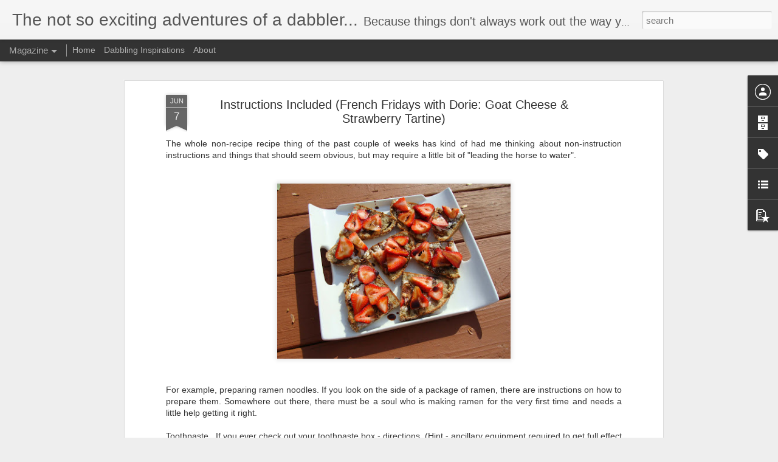

--- FILE ---
content_type: text/javascript; charset=UTF-8
request_url: http://crazyworldofcher.blogspot.com/?v=0&action=initial&widgetId=PopularPosts1&responseType=js&xssi_token=AOuZoY7NXTJ6KxiFLeozhNrd4PrPGNNErQ%3A1769094543383
body_size: 1289
content:
try {
_WidgetManager._HandleControllerResult('PopularPosts1', 'initial',{'title': 'Popular Posts', 'showSnippets': true, 'showThumbnails': true, 'thumbnailSize': 72, 'showAuthor': false, 'showDate': false, 'posts': [{'id': '316689509001406446', 'title': 'On the shoulders of those before us (TWD Baking w/ Julia: Hungarian Shortbread)', 'href': 'http://crazyworldofcher.blogspot.com/2012/04/on-shoulders-of-those-before-us-twd.html', 'snippet': 'Peeks out from around the corner.   Waves \x26quot;hi\x26quot;.   Howdy!   I am tickled pink to be one of the TWD\xa0hosts this time around, along wi...', 'thumbnail': 'https://blogger.googleusercontent.com/img/b/R29vZ2xl/AVvXsEiDhTANpae1CZGbNyZ9FUseoHbtCa85tTn0zz6hgyz91ofo8ewUzYo3mAPt8i083vIHQEYxE9giijwetMoeczb1flVmIdSdmN5I_LPODbphu-E2e-s66a0QX7DeKZ24sKJKUN3O-ecG7gzG/s72-c/261.jpg', 'featuredImage': 'https://blogger.googleusercontent.com/img/b/R29vZ2xl/AVvXsEiDhTANpae1CZGbNyZ9FUseoHbtCa85tTn0zz6hgyz91ofo8ewUzYo3mAPt8i083vIHQEYxE9giijwetMoeczb1flVmIdSdmN5I_LPODbphu-E2e-s66a0QX7DeKZ24sKJKUN3O-ecG7gzG/s400/261.jpg'}, {'id': '8565503683953026612', 'title': 'TWD Baking w/ Julia: Lemon Loaves (Chocolate Espresso Pudding)', 'href': 'http://crazyworldofcher.blogspot.com/2012/04/twd-baking-w-julia-lemon-loaves.html', 'snippet': 'I was watching The Fairly Oddparents with my daughter early on a Sunday morning and the theme of the episode was a Fairy bake-off where the ...', 'thumbnail': 'https://blogger.googleusercontent.com/img/b/R29vZ2xl/AVvXsEguXF_94avu_QlX6KiV8vFnWOgJ4ALtc6dMNnst74kH6kdlEuea6_mwTutPPM43WJ_72plltiy5Qsk_QRMdrW-dvmcK1Gm_T_wJAnlt6nqwByaSTmYCHyxdY0sO6lYpRWDVy66yzG4kGTOy/s72-c/019.jpg', 'featuredImage': 'https://blogger.googleusercontent.com/img/b/R29vZ2xl/AVvXsEguXF_94avu_QlX6KiV8vFnWOgJ4ALtc6dMNnst74kH6kdlEuea6_mwTutPPM43WJ_72plltiy5Qsk_QRMdrW-dvmcK1Gm_T_wJAnlt6nqwByaSTmYCHyxdY0sO6lYpRWDVy66yzG4kGTOy/s400/019.jpg'}, {'id': '3630143071679063469', 'title': 'Complicated (CtBF: Everday Dorie - Gingered Turkey Meatball Soup + More)', 'href': 'http://crazyworldofcher.blogspot.com/2019/12/complicated-ctbf-everday-dorie-gingered.html', 'snippet': '\x26quot;Life is really simple, but we insist on making it complicated\x26quot; - Confucius      \xa0   There are sections of my existence that I loo...', 'thumbnail': 'https://blogger.googleusercontent.com/img/b/R29vZ2xl/AVvXsEjtHhYCsHkyF4p5NEyD1hukvaays5xANFUNP-O9nWYV-he3Ie_Pb8b8CiKHt3j8_9FzEle6te6Xg4TYde4P7pa2oDA19QPS9reIj_j24Ax4nZ4xYyJ8kavGpkyeIgEd4Qm802SlEc4xi14h/s72-c/IMG_2225.jpg', 'featuredImage': 'https://blogger.googleusercontent.com/img/b/R29vZ2xl/AVvXsEjtHhYCsHkyF4p5NEyD1hukvaays5xANFUNP-O9nWYV-he3Ie_Pb8b8CiKHt3j8_9FzEle6te6Xg4TYde4P7pa2oDA19QPS9reIj_j24Ax4nZ4xYyJ8kavGpkyeIgEd4Qm802SlEc4xi14h/s320/IMG_2225.jpg'}]});
} catch (e) {
  if (typeof log != 'undefined') {
    log('HandleControllerResult failed: ' + e);
  }
}


--- FILE ---
content_type: text/javascript; charset=UTF-8
request_url: http://crazyworldofcher.blogspot.com/?v=0&action=initial&widgetId=BlogList1&responseType=js&xssi_token=AOuZoY7NXTJ6KxiFLeozhNrd4PrPGNNErQ%3A1769094543383
body_size: 4928
content:
try {
_WidgetManager._HandleControllerResult('BlogList1', 'initial',{'title': 'My Blog List', 'sortType': 'LAST_UPDATE_DESCENDING', 'numItemsToShow': 0, 'showIcon': true, 'showItemTitle': true, 'showItemSnippet': false, 'showItemThumbnail': false, 'showTimePeriodSinceLastUpdate': false, 'tagName': 'BlogList1-crazyworldofcher.blogspot.com', 'textColor': '#000', 'linkColor': '#00c', 'totalItems': 17, 'showAllText': 'Show All', 'showNText': 'Show 17', 'items': [{'displayStyle': 'display: block;', 'blogTitle': 'Cake Wrecks', 'blogUrl': 'https://www.cakewrecks.com/', 'blogIconUrl': 'https://lh3.googleusercontent.com/blogger_img_proxy/AEn0k_sYVj6sl_oGurTs-ySrfwpG4DFaTvRUgLPN-fnNI-Cq6a6jJUfVXuzLDTYMn7I0_L5kn5GqMBMEzJOtJFmC8LYJxA1uTpfGujY\x3ds16-w16-h16', 'itemTitle': 'Oooooh...SO CLOSE', 'itemUrl': 'https://www.cakewrecks.com/home/ooooohso-close-2026', 'itemSnippet': '\n\n*So do bakers still get points if you can at least tell what their cakes \nwere *supposed* to say?*\n\n \n\nOr...*not*.\n\n \n\nThe period is how you know that new ...', 'itemThumbnail': '', 'timePeriodSinceLastUpdate': '1 hour ago'}, {'displayStyle': 'display: block;', 'blogTitle': '101 Cookbooks', 'blogUrl': 'https://www.101cookbooks.com/', 'blogIconUrl': 'https://lh3.googleusercontent.com/blogger_img_proxy/AEn0k_vcwL41Nzyqxgv4OC2PZzdVNhfrr49_pwh1AWWjEsmZR3-TkEto8eh3ubAK-NO8sA_0qaqZKeCH4D6IgvwrlX_npHhzvn4yWyWL4fk\x3ds16-w16-h16', 'itemTitle': 'Baked Cabbage Sliders', 'itemUrl': 'https://www.101cookbooks.com/baked-cabbage-sliders/', 'itemSnippet': '\n\nCrisp on the edges and packed with beans, quinoa, cabbage, cottage cheese \nand other good stuff on the inside, these make for an easy, protein-packed \nmeal...', 'itemThumbnail': '', 'timePeriodSinceLastUpdate': '19 hours ago'}, {'displayStyle': 'display: block;', 'blogTitle': 'Bakers\x27 Banter', 'blogUrl': 'https://www.kingarthurbaking.com/', 'blogIconUrl': 'https://lh3.googleusercontent.com/blogger_img_proxy/AEn0k_tmZpIPEjExkh7r-3S4mfqXWlZKTXtTgVvmQRF7xsCWHwMT_zis04kueoDPmLsEOElA05FQlWpQHuZSKdu74n1KdLJCZQ-ex6ZtYZ8cid4\x3ds16-w16-h16', 'itemTitle': 'Baking trials: Will a baking stone fix my oven\u2019s hot spots?: A surprising \nuse for this bread-baking tool.', 'itemUrl': 'https://www.kingarthurbaking.com/blog/2026/01/21/fix-oven-hot-spots', 'itemSnippet': '[image: Slices of toast next to each other, each a different color of bake] \n\nWhen you preheat your oven to 350\xb0F, you might assume its interior is a \nnice, ...', 'itemThumbnail': '', 'timePeriodSinceLastUpdate': '1 day ago'}, {'displayStyle': 'display: block;', 'blogTitle': 'smitten kitchen', 'blogUrl': 'https://smittenkitchen.com', 'blogIconUrl': 'https://lh3.googleusercontent.com/blogger_img_proxy/AEn0k_sLh2PpdE1FQVP-MpTSykF-W3BX_ciHLvLsVLkNffRX67WyIgrPdHgM-jxhM2Vmcji3eNn_JDiWhHy9uaDyPoxoR14eo0fGz1v4\x3ds16-w16-h16', 'itemTitle': 'simple crispy pan pizza', 'itemUrl': 'https://smittenkitchen.com/2026/01/simple-crispy-pan-pizza/', 'itemSnippet': '\n\nIf you want a homemade pizza that requires no kneading, no special flour, \nor long wait time (because who among has ever said \u201cwhat I really crave is \npizz...', 'itemThumbnail': '', 'timePeriodSinceLastUpdate': '1 day ago'}, {'displayStyle': 'display: block;', 'blogTitle': 'eat. live. travel. write.', 'blogUrl': 'https://www.eatlivetravelwrite.com', 'blogIconUrl': 'https://lh3.googleusercontent.com/blogger_img_proxy/AEn0k_tPmD_1JnnK1wD4Ot_c6edDi0XEZrcUNBNhJeIYnO_pg9Gfxub0sQRJ80zdeLEN6xDaReo_ae8R1olHAOIvBr3txbMc9eso9V2elewNKwUuAcQ\x3ds16-w16-h16', 'itemTitle': 'Tuesdays with Dorie: Pears, Nuts and Rye, Oh My! from Dorie\u2019s Anytime Cakes', 'itemUrl': 'https://www.eatlivetravelwrite.com/2026/01/pears-nuts-and-rye-oh-my-from-dories-anytime-cakes/', 'itemSnippet': 'This week\u2019s Tuesdays with Dorie recipe comes from Dorie\u2019s latest book, \nDorie\u2019s Anytime Cakes! Pears, Nuts and Rye, Oh My! is a cake that I most \ndefinitely ...', 'itemThumbnail': '', 'timePeriodSinceLastUpdate': '2 days ago'}, {'displayStyle': 'display: block;', 'blogTitle': 'Shutterbean', 'blogUrl': 'https://www.shutterbean.com', 'blogIconUrl': 'https://lh3.googleusercontent.com/blogger_img_proxy/AEn0k_sNXqphJ1-Iz2aFn3LWA5J40wTIRzuy7PRVa4Fmnv_9QffxAiwbIAr4muuSEC0ooOciC3mVazm0fuXkC7GwTnFhSqUGy2YcEy4Qpg\x3ds16-w16-h16', 'itemTitle': 'Intentions for the Week', 'itemUrl': 'https://www.shutterbean.com/2026/intentions-for-the-week-446/?utm_source\x3drss\x26utm_medium\x3drss\x26utm_campaign\x3dintentions-for-the-week-446', 'itemSnippet': '\n\nIntentions for the Week- Week 4 in 2026 Hello hello! We made it through \nanother week! I normally make these Intentions for the Week lists on a \nSunday, bu...', 'itemThumbnail': '', 'timePeriodSinceLastUpdate': '2 days ago'}, {'displayStyle': 'display: block;', 'blogTitle': 'Sprinkle Bakes', 'blogUrl': 'https://www.sprinklebakes.com/', 'blogIconUrl': 'https://lh3.googleusercontent.com/blogger_img_proxy/AEn0k_vjhOlPtBDvrPG2i64FILmj74Go_UsfAP3KPB9XzJO-4kCEg8ekQjIGKu8LI1rsGNMUpcr1qxcNLCbMXMUlQQLaCTsEcMaIYzs1MJNz\x3ds16-w16-h16', 'itemTitle': 'Ferrero Rocher Cupcakes with Nutella Frosting', 'itemUrl': 'https://www.sprinklebakes.com/2026/01/ferrero-rocher-cupcakes-with-nutella-frosting.html', 'itemSnippet': 'Ferrero Rocher Cupcakes with Nutella Frosting are for true \nchocolate-hazelnut lovers! These cupcakes have a moist chocolate crumb \ntopped with creamy Nutell...', 'itemThumbnail': '', 'timePeriodSinceLastUpdate': '1 week ago'}, {'displayStyle': 'display: block;', 'blogTitle': 'Zoe Bakes', 'blogUrl': 'https://zoebakes.com/', 'blogIconUrl': 'https://lh3.googleusercontent.com/blogger_img_proxy/AEn0k_tqMH3wQLKmc0fBC-J3bg2rv1GgpweVuqGEr24pMiLN_LoqZa6UJoZdZAEWx0SSNkZ_YcDTnUj7ciMGuAWrnD0eFXw\x3ds16-w16-h16', 'itemTitle': 'Galette Des Rois (French King Cake)', 'itemUrl': 'https://www.zoebakes.com/2026/01/06/galette-de-rois-french-king-cake/', 'itemSnippet': '\n\nThis Galette Des Rois (French King Cake) is puff pastry filled with almond \ncream (or frangipane) and a trinket or dried bean. This pastry is typically \nma...', 'itemThumbnail': '', 'timePeriodSinceLastUpdate': '2 weeks ago'}, {'displayStyle': 'display: block;', 'blogTitle': 'stonesoup', 'blogUrl': 'https://thestonesoup.com/', 'blogIconUrl': 'https://lh3.googleusercontent.com/blogger_img_proxy/AEn0k_u47fSPD01fOGvDG8BlRjabOGa7ZrdQYCB6qQ-D8nE-Bw-uVKYJBdc_7YOZkOAErnUwAb93Z-dA5heFj0nDVfqRbPBDecbb2g\x3ds16-w16-h16', 'itemTitle': '223. The Best + Easiest Way to Meet Your Dietary Restrictions (without \nfeeling deprived)', 'itemUrl': 'https://thestonesoup.com/blog/2025/04/21/episode223/', 'itemSnippet': '\n\nIf you or a loved one have to change your diet in some way I know it can \nfeel overwhelming. Listen on to discover all the crazy dietary restrictions \nI na...', 'itemThumbnail': '', 'timePeriodSinceLastUpdate': '9 months ago'}, {'displayStyle': 'display: block;', 'blogTitle': 'Serious Eats', 'blogUrl': 'https://www.seriouseats.com', 'blogIconUrl': 'https://lh3.googleusercontent.com/blogger_img_proxy/AEn0k_uhTuZllaRqQzv8RyxDbn8Nv4uD4SX_N6NW-JnmexI-FA8pRpSGjFeAA4MSWJfx6wgeNErWJFbWcW4uAPKHEBdJG8M-Oww4XraKSw\x3ds16-w16-h16', 'itemTitle': 'We Tested 10 Tofu Presses\u2014Three Squeezed Out the Competition', 'itemUrl': 'https://www.seriouseats.com/best-tofu-presses-7104839', 'itemSnippet': 'We tested 10 tofu presses to find out which ones extracted the most water, \nand that were easy to set up and clean.', 'itemThumbnail': '', 'timePeriodSinceLastUpdate': '2 years ago'}, {'displayStyle': 'display: block;', 'blogTitle': 'Joy the Baker', 'blogUrl': 'https://joythebaker.com', 'blogIconUrl': 'https://lh3.googleusercontent.com/blogger_img_proxy/AEn0k_tRPdyHMxbKnegtT0OS8aaoBYS-az-fZMLLcCudRgkfIqpW3bS6EMTmbxi1exiKusqRi_WXBaEZY-1LnnElKKj6GyCT82Hi\x3ds16-w16-h16', 'itemTitle': 'Easy Watermelon Feta and Cucumber Salad', 'itemUrl': 'https://joythebaker.com/2021/07/easy-watermelon-feta-and-cucumber-salad/', 'itemSnippet': '[image: Easy Watermelon Feta and Cucumber Salad]\n\nIt\u2019s so hot all I can eat these days is watermelon salad.  \n\nWell\u2026 watermelon and anything smoothie like, a...', 'itemThumbnail': '', 'timePeriodSinceLastUpdate': '4 years ago'}, {'displayStyle': 'display: block;', 'blogTitle': 'FUSSYlittleBLOG', 'blogUrl': 'https://fussylittleblog.com', 'blogIconUrl': 'https://lh3.googleusercontent.com/blogger_img_proxy/AEn0k_uluRwD7EpAYqjoIFqRrHBUrNnSk4YG5URqV6skgUmsVEFtsiPm7gpOvTY5K4jkD6veM8cY96z1lBjwUDehB0bY0EMDzgOnDQ_n9A\x3ds16-w16-h16', 'itemTitle': 'Greg Judges Wings', 'itemUrl': 'https://fussylittleblog.com/2019/10/11/greg-judges-wings/', 'itemSnippet': 'Happy New Year! Okay, maybe I\u2019m a few weeks late. Converting the blog from \na daily journal to something that\u2019s updated only periodically isn\u2019t quite \nas eas...', 'itemThumbnail': '', 'timePeriodSinceLastUpdate': '6 years ago'}, {'displayStyle': 'display: block;', 'blogTitle': 'Dorie Greenspan - On the Road and in the Kitchen with Dorie', 'blogUrl': 'http://doriegreenspan.com/', 'blogIconUrl': 'https://lh3.googleusercontent.com/blogger_img_proxy/AEn0k_uzbyptzqEI5W_EQz5Ve1ISsi2UQzJpGCBy7VmX4JTQM79UTbhDxgfhY6TRMkWgmL1Fc55mDQq2ci4m6aVnIkX2ummbn0IH4Fw\x3ds16-w16-h16', 'itemTitle': 'Everyday Dorie: Waffles! With Smoked Salmon Inside and Out', 'itemUrl': 'http://doriegreenspan.com/2016/07/everyday-dorie-waffles-with-smoked-salmon-inside-and-out.html', 'itemSnippet': 'I love sweet waffles bathed in pure maple syrup as much as the next \nbruncher, but I also love the flip side, the savory side of waffles. \n Waffles are so ba...', 'itemThumbnail': '', 'timePeriodSinceLastUpdate': '9 years ago'}, {'displayStyle': 'display: block;', 'blogTitle': 'TASTY TRIX', 'blogUrl': 'http://tastytrix.blogspot.com/', 'blogIconUrl': 'https://lh3.googleusercontent.com/blogger_img_proxy/AEn0k_slQ3crVfXqbmu8ZCd0Y0ydCIGT9eFnFBhUUcIEpjZUQBOYojSqAwEWk-H6mzuQ1tIBC-ouEYhi_Shwa10MrHjN_yWHnmT82kU4K34H\x3ds16-w16-h16', 'itemTitle': 'The Count of Monte Pancake: A Sweet and Savory Treat for National Pancake \nDay (and a Hungry Jack/T-Fal Giveaway)', 'itemUrl': 'http://tastytrix.blogspot.com/2016/02/the-count-of-monte-pancake-sweet-and.html', 'itemSnippet': ' \nI was compensated with product for this post, though the views expressed \nare all my own \n*Update: This giveaway is now closed. Congratulations to the winn...', 'itemThumbnail': {'url': 'https://blogger.googleusercontent.com/img/b/R29vZ2xl/AVvXsEgYBnt38e-XOv5AMEjiYA3FvQxgb6KYbGgGBU_yl0AcifJ7uIYnZgjSLuZn_SatjlZPLcBtT__jaQIjDOHTGaJc7DGLLRTVwznjkmfho0gn8jEV_x39VppnZtchvFUlJwFIiEsb6Je9HaQ/s72-c/photo+3.JPG', 'width': 72, 'height': 72}, 'timePeriodSinceLastUpdate': '9 years ago'}, {'displayStyle': 'display: block;', 'blogTitle': 'leafandgrain.com', 'blogUrl': 'http://leafandgrain.com', 'blogIconUrl': 'https://lh3.googleusercontent.com/blogger_img_proxy/AEn0k_u0V9WmNL8HzQ7eAXyhsAY-fwrE7iIbviz62bT7F9Wo7I9GV_FoWbE8EeWBmqSlFMJvuvCiDyrkHBC-RyUaxuvJjDu1k3w\x3ds16-w16-h16', 'itemTitle': 'Chickpea Shakshuka', 'itemUrl': 'http://leafandgrain.com/chickpea-shakshuka/', 'itemSnippet': '\n\n[image: chickpea-shakshuka-1-0813]\nClassic Middle Eastern shakshuka steps into comfort food territory with the \naddition of chickpeas and sausage.\n\nThe pos...', 'itemThumbnail': '', 'timePeriodSinceLastUpdate': '12 years ago'}, {'displayStyle': 'display: block;', 'blogTitle': 'Soupaddict\x27s Weblog', 'blogUrl': 'https://soupaddict.wordpress.com', 'blogIconUrl': 'https://lh3.googleusercontent.com/blogger_img_proxy/AEn0k_tgn5OQaDyC59vpXVAqPody33T-oRnP_AlREmGpplKud_WrRPKpBSU6Eu-Ip8CNkQE2wBi9z2YmXY-d69B9TbavGY9giYeZjQHMp8yNxSk\x3ds16-w16-h16', 'itemTitle': 'SoupAddict has moved \u2026 but there\u2019s a Giveaway!', 'itemUrl': 'https://soupaddict.wordpress.com/2011/09/06/soupaddict-has-moved-but-theres-a-giveaway/', 'itemSnippet': 'SoupAddict has a new home! After much hand-wringing and sleepless nights, \nSoupAddict, like a nervous kid leaving home for college for the first time, \nhas l...', 'itemThumbnail': '', 'timePeriodSinceLastUpdate': '14 years ago'}, {'displayStyle': 'display: block;', 'blogTitle': 'sis. boom. [blog!]', 'blogUrl': 'http://www.sisboomblog.com/feeds/posts/default', 'blogIconUrl': 'https://lh3.googleusercontent.com/blogger_img_proxy/AEn0k_uD-RJiRqvs9O13aE5IxxEll07CDW9BoAI7mTMBje1x8z2Xf_W7i6_HIPON3xLEtG12FCAYCOAW54bgebHTvvV79-ZJRbOIQFtN\x3ds16-w16-h16'}]});
} catch (e) {
  if (typeof log != 'undefined') {
    log('HandleControllerResult failed: ' + e);
  }
}


--- FILE ---
content_type: text/javascript; charset=UTF-8
request_url: http://crazyworldofcher.blogspot.com/?v=0&action=initial&widgetId=PopularPosts1&responseType=js&xssi_token=AOuZoY7NXTJ6KxiFLeozhNrd4PrPGNNErQ%3A1769094543383
body_size: 1289
content:
try {
_WidgetManager._HandleControllerResult('PopularPosts1', 'initial',{'title': 'Popular Posts', 'showSnippets': true, 'showThumbnails': true, 'thumbnailSize': 72, 'showAuthor': false, 'showDate': false, 'posts': [{'id': '316689509001406446', 'title': 'On the shoulders of those before us (TWD Baking w/ Julia: Hungarian Shortbread)', 'href': 'http://crazyworldofcher.blogspot.com/2012/04/on-shoulders-of-those-before-us-twd.html', 'snippet': 'Peeks out from around the corner.   Waves \x26quot;hi\x26quot;.   Howdy!   I am tickled pink to be one of the TWD\xa0hosts this time around, along wi...', 'thumbnail': 'https://blogger.googleusercontent.com/img/b/R29vZ2xl/AVvXsEiDhTANpae1CZGbNyZ9FUseoHbtCa85tTn0zz6hgyz91ofo8ewUzYo3mAPt8i083vIHQEYxE9giijwetMoeczb1flVmIdSdmN5I_LPODbphu-E2e-s66a0QX7DeKZ24sKJKUN3O-ecG7gzG/s72-c/261.jpg', 'featuredImage': 'https://blogger.googleusercontent.com/img/b/R29vZ2xl/AVvXsEiDhTANpae1CZGbNyZ9FUseoHbtCa85tTn0zz6hgyz91ofo8ewUzYo3mAPt8i083vIHQEYxE9giijwetMoeczb1flVmIdSdmN5I_LPODbphu-E2e-s66a0QX7DeKZ24sKJKUN3O-ecG7gzG/s400/261.jpg'}, {'id': '8565503683953026612', 'title': 'TWD Baking w/ Julia: Lemon Loaves (Chocolate Espresso Pudding)', 'href': 'http://crazyworldofcher.blogspot.com/2012/04/twd-baking-w-julia-lemon-loaves.html', 'snippet': 'I was watching The Fairly Oddparents with my daughter early on a Sunday morning and the theme of the episode was a Fairy bake-off where the ...', 'thumbnail': 'https://blogger.googleusercontent.com/img/b/R29vZ2xl/AVvXsEguXF_94avu_QlX6KiV8vFnWOgJ4ALtc6dMNnst74kH6kdlEuea6_mwTutPPM43WJ_72plltiy5Qsk_QRMdrW-dvmcK1Gm_T_wJAnlt6nqwByaSTmYCHyxdY0sO6lYpRWDVy66yzG4kGTOy/s72-c/019.jpg', 'featuredImage': 'https://blogger.googleusercontent.com/img/b/R29vZ2xl/AVvXsEguXF_94avu_QlX6KiV8vFnWOgJ4ALtc6dMNnst74kH6kdlEuea6_mwTutPPM43WJ_72plltiy5Qsk_QRMdrW-dvmcK1Gm_T_wJAnlt6nqwByaSTmYCHyxdY0sO6lYpRWDVy66yzG4kGTOy/s400/019.jpg'}, {'id': '3630143071679063469', 'title': 'Complicated (CtBF: Everday Dorie - Gingered Turkey Meatball Soup + More)', 'href': 'http://crazyworldofcher.blogspot.com/2019/12/complicated-ctbf-everday-dorie-gingered.html', 'snippet': '\x26quot;Life is really simple, but we insist on making it complicated\x26quot; - Confucius      \xa0   There are sections of my existence that I loo...', 'thumbnail': 'https://blogger.googleusercontent.com/img/b/R29vZ2xl/AVvXsEjtHhYCsHkyF4p5NEyD1hukvaays5xANFUNP-O9nWYV-he3Ie_Pb8b8CiKHt3j8_9FzEle6te6Xg4TYde4P7pa2oDA19QPS9reIj_j24Ax4nZ4xYyJ8kavGpkyeIgEd4Qm802SlEc4xi14h/s72-c/IMG_2225.jpg', 'featuredImage': 'https://blogger.googleusercontent.com/img/b/R29vZ2xl/AVvXsEjtHhYCsHkyF4p5NEyD1hukvaays5xANFUNP-O9nWYV-he3Ie_Pb8b8CiKHt3j8_9FzEle6te6Xg4TYde4P7pa2oDA19QPS9reIj_j24Ax4nZ4xYyJ8kavGpkyeIgEd4Qm802SlEc4xi14h/s320/IMG_2225.jpg'}]});
} catch (e) {
  if (typeof log != 'undefined') {
    log('HandleControllerResult failed: ' + e);
  }
}


--- FILE ---
content_type: text/javascript; charset=UTF-8
request_url: http://crazyworldofcher.blogspot.com/?v=0&action=initial&widgetId=Label1&responseType=js&xssi_token=AOuZoY7NXTJ6KxiFLeozhNrd4PrPGNNErQ%3A1769094543383
body_size: 1297
content:
try {
_WidgetManager._HandleControllerResult('Label1', 'initial',{'title': 'Labels', 'display': 'list', 'showFreqNumbers': false, 'labels': [{'name': '#BakingChezMoi', 'count': 20, 'cssSize': 3, 'url': 'http://crazyworldofcher.blogspot.com/search/label/%23BakingChezMoi'}, {'name': '#BakingwithJulia', 'count': 18, 'cssSize': 3, 'url': 'http://crazyworldofcher.blogspot.com/search/label/%23BakingwithJulia'}, {'name': '#cookthebookfridays', 'count': 18, 'cssSize': 3, 'url': 'http://crazyworldofcher.blogspot.com/search/label/%23cookthebookfridays'}, {'name': '#DaringBakers', 'count': 5, 'cssSize': 2, 'url': 'http://crazyworldofcher.blogspot.com/search/label/%23DaringBakers'}, {'name': '#DaringCooks', 'count': 6, 'cssSize': 2, 'url': 'http://crazyworldofcher.blogspot.com/search/label/%23DaringCooks'}, {'name': '#EverydayDorie', 'count': 3, 'cssSize': 2, 'url': 'http://crazyworldofcher.blogspot.com/search/label/%23EverydayDorie'}, {'name': '#FoodBloggerCookbookSwap', 'count': 1, 'cssSize': 1, 'url': 'http://crazyworldofcher.blogspot.com/search/label/%23FoodBloggerCookbookSwap'}, {'name': '#foodbloggercookieswap', 'count': 1, 'cssSize': 1, 'url': 'http://crazyworldofcher.blogspot.com/search/label/%23foodbloggercookieswap'}, {'name': '#FoodRevolution #FeedTheFuture', 'count': 1, 'cssSize': 1, 'url': 'http://crazyworldofcher.blogspot.com/search/label/%23FoodRevolution%20%23FeedTheFuture'}, {'name': '#FRD2013', 'count': 1, 'cssSize': 1, 'url': 'http://crazyworldofcher.blogspot.com/search/label/%23FRD2013'}, {'name': '#FRD2015', 'count': 1, 'cssSize': 1, 'url': 'http://crazyworldofcher.blogspot.com/search/label/%23FRD2015'}, {'name': '#frenchfridays', 'count': 2, 'cssSize': 2, 'url': 'http://crazyworldofcher.blogspot.com/search/label/%23frenchfridays'}, {'name': '#FrenchFridayswithDorie', 'count': 97, 'cssSize': 4, 'url': 'http://crazyworldofcher.blogspot.com/search/label/%23FrenchFridayswithDorie'}, {'name': '#MyParisKitchen', 'count': 12, 'cssSize': 3, 'url': 'http://crazyworldofcher.blogspot.com/search/label/%23MyParisKitchen'}, {'name': '#recipe', 'count': 2, 'cssSize': 2, 'url': 'http://crazyworldofcher.blogspot.com/search/label/%23recipe'}, {'name': '#TuesdayswithDorie', 'count': 72, 'cssSize': 4, 'url': 'http://crazyworldofcher.blogspot.com/search/label/%23TuesdayswithDorie'}, {'name': 'Alternative Flours', 'count': 3, 'cssSize': 2, 'url': 'http://crazyworldofcher.blogspot.com/search/label/Alternative%20Flours'}, {'name': 'Appetizer', 'count': 8, 'cssSize': 3, 'url': 'http://crazyworldofcher.blogspot.com/search/label/Appetizer'}, {'name': 'Bacon', 'count': 7, 'cssSize': 2, 'url': 'http://crazyworldofcher.blogspot.com/search/label/Bacon'}, {'name': 'Beef', 'count': 11, 'cssSize': 3, 'url': 'http://crazyworldofcher.blogspot.com/search/label/Beef'}, {'name': 'Bravery', 'count': 3, 'cssSize': 2, 'url': 'http://crazyworldofcher.blogspot.com/search/label/Bravery'}, {'name': 'Bread', 'count': 79, 'cssSize': 4, 'url': 'http://crazyworldofcher.blogspot.com/search/label/Bread'}, {'name': 'Breakfast', 'count': 14, 'cssSize': 3, 'url': 'http://crazyworldofcher.blogspot.com/search/label/Breakfast'}, {'name': 'Bundt', 'count': 2, 'cssSize': 2, 'url': 'http://crazyworldofcher.blogspot.com/search/label/Bundt'}, {'name': 'Cake', 'count': 21, 'cssSize': 3, 'url': 'http://crazyworldofcher.blogspot.com/search/label/Cake'}, {'name': 'calzone', 'count': 2, 'cssSize': 2, 'url': 'http://crazyworldofcher.blogspot.com/search/label/calzone'}, {'name': 'Cauliflower', 'count': 2, 'cssSize': 2, 'url': 'http://crazyworldofcher.blogspot.com/search/label/Cauliflower'}, {'name': 'Cheese', 'count': 18, 'cssSize': 3, 'url': 'http://crazyworldofcher.blogspot.com/search/label/Cheese'}, {'name': 'Chestnuts', 'count': 2, 'cssSize': 2, 'url': 'http://crazyworldofcher.blogspot.com/search/label/Chestnuts'}, {'name': 'Chicken', 'count': 15, 'cssSize': 3, 'url': 'http://crazyworldofcher.blogspot.com/search/label/Chicken'}, {'name': 'Childhood', 'count': 47, 'cssSize': 4, 'url': 'http://crazyworldofcher.blogspot.com/search/label/Childhood'}, {'name': 'Chocolate', 'count': 22, 'cssSize': 3, 'url': 'http://crazyworldofcher.blogspot.com/search/label/Chocolate'}, {'name': 'Coffee', 'count': 2, 'cssSize': 2, 'url': 'http://crazyworldofcher.blogspot.com/search/label/Coffee'}, {'name': 'Cooking', 'count': 43, 'cssSize': 4, 'url': 'http://crazyworldofcher.blogspot.com/search/label/Cooking'}, {'name': 'Cranberries', 'count': 1, 'cssSize': 1, 'url': 'http://crazyworldofcher.blogspot.com/search/label/Cranberries'}, {'name': 'CSA', 'count': 5, 'cssSize': 2, 'url': 'http://crazyworldofcher.blogspot.com/search/label/CSA'}, {'name': 'Dairy', 'count': 2, 'cssSize': 2, 'url': 'http://crazyworldofcher.blogspot.com/search/label/Dairy'}, {'name': 'Dairy Free', 'count': 3, 'cssSize': 2, 'url': 'http://crazyworldofcher.blogspot.com/search/label/Dairy%20Free'}, {'name': 'Daring Bakers', 'count': 21, 'cssSize': 3, 'url': 'http://crazyworldofcher.blogspot.com/search/label/Daring%20Bakers'}, {'name': 'Daring Cooks', 'count': 21, 'cssSize': 3, 'url': 'http://crazyworldofcher.blogspot.com/search/label/Daring%20Cooks'}, {'name': 'Dessert', 'count': 138, 'cssSize': 5, 'url': 'http://crazyworldofcher.blogspot.com/search/label/Dessert'}, {'name': 'DIY', 'count': 2, 'cssSize': 2, 'url': 'http://crazyworldofcher.blogspot.com/search/label/DIY'}, {'name': 'Duck', 'count': 5, 'cssSize': 2, 'url': 'http://crazyworldofcher.blogspot.com/search/label/Duck'}, {'name': 'Eggs', 'count': 9, 'cssSize': 3, 'url': 'http://crazyworldofcher.blogspot.com/search/label/Eggs'}, {'name': 'Entree', 'count': 6, 'cssSize': 2, 'url': 'http://crazyworldofcher.blogspot.com/search/label/Entree'}, {'name': 'Fall', 'count': 9, 'cssSize': 3, 'url': 'http://crazyworldofcher.blogspot.com/search/label/Fall'}, {'name': 'Fish', 'count': 27, 'cssSize': 3, 'url': 'http://crazyworldofcher.blogspot.com/search/label/Fish'}, {'name': 'Food Blogger Cookie Swap', 'count': 2, 'cssSize': 2, 'url': 'http://crazyworldofcher.blogspot.com/search/label/Food%20Blogger%20Cookie%20Swap'}, {'name': 'Food Revolution Day', 'count': 1, 'cssSize': 1, 'url': 'http://crazyworldofcher.blogspot.com/search/label/Food%20Revolution%20Day'}, {'name': 'French Fridays with Dorie', 'count': 213, 'cssSize': 5, 'url': 'http://crazyworldofcher.blogspot.com/search/label/French%20Fridays%20with%20Dorie'}, {'name': 'Fruit', 'count': 42, 'cssSize': 4, 'url': 'http://crazyworldofcher.blogspot.com/search/label/Fruit'}, {'name': 'housework', 'count': 3, 'cssSize': 2, 'url': 'http://crazyworldofcher.blogspot.com/search/label/housework'}, {'name': 'Meat-Free', 'count': 45, 'cssSize': 4, 'url': 'http://crazyworldofcher.blogspot.com/search/label/Meat-Free'}, {'name': 'Miscellaneous', 'count': 64, 'cssSize': 4, 'url': 'http://crazyworldofcher.blogspot.com/search/label/Miscellaneous'}, {'name': 'moderation', 'count': 5, 'cssSize': 2, 'url': 'http://crazyworldofcher.blogspot.com/search/label/moderation'}, {'name': 'Nuts', 'count': 3, 'cssSize': 2, 'url': 'http://crazyworldofcher.blogspot.com/search/label/Nuts'}, {'name': 'Oops', 'count': 8, 'cssSize': 3, 'url': 'http://crazyworldofcher.blogspot.com/search/label/Oops'}, {'name': 'Pasta', 'count': 3, 'cssSize': 2, 'url': 'http://crazyworldofcher.blogspot.com/search/label/Pasta'}, {'name': 'Pears', 'count': 1, 'cssSize': 1, 'url': 'http://crazyworldofcher.blogspot.com/search/label/Pears'}, {'name': 'Pie', 'count': 3, 'cssSize': 2, 'url': 'http://crazyworldofcher.blogspot.com/search/label/Pie'}, {'name': 'Pizza', 'count': 1, 'cssSize': 1, 'url': 'http://crazyworldofcher.blogspot.com/search/label/Pizza'}, {'name': 'Pork', 'count': 8, 'cssSize': 3, 'url': 'http://crazyworldofcher.blogspot.com/search/label/Pork'}, {'name': 'Potato', 'count': 8, 'cssSize': 3, 'url': 'http://crazyworldofcher.blogspot.com/search/label/Potato'}, {'name': 'Recipe', 'count': 1, 'cssSize': 1, 'url': 'http://crazyworldofcher.blogspot.com/search/label/Recipe'}, {'name': 'Salad', 'count': 10, 'cssSize': 3, 'url': 'http://crazyworldofcher.blogspot.com/search/label/Salad'}, {'name': 'Seafood', 'count': 8, 'cssSize': 3, 'url': 'http://crazyworldofcher.blogspot.com/search/label/Seafood'}, {'name': 'Side Dish', 'count': 20, 'cssSize': 3, 'url': 'http://crazyworldofcher.blogspot.com/search/label/Side%20Dish'}, {'name': 'Soup', 'count': 22, 'cssSize': 3, 'url': 'http://crazyworldofcher.blogspot.com/search/label/Soup'}, {'name': 'Squash', 'count': 5, 'cssSize': 2, 'url': 'http://crazyworldofcher.blogspot.com/search/label/Squash'}, {'name': 'Summer', 'count': 33, 'cssSize': 4, 'url': 'http://crazyworldofcher.blogspot.com/search/label/Summer'}, {'name': 'texting', 'count': 1, 'cssSize': 1, 'url': 'http://crazyworldofcher.blogspot.com/search/label/texting'}, {'name': 'Tuesdays with Dorie', 'count': 72, 'cssSize': 4, 'url': 'http://crazyworldofcher.blogspot.com/search/label/Tuesdays%20with%20Dorie'}, {'name': 'Vegetables', 'count': 65, 'cssSize': 4, 'url': 'http://crazyworldofcher.blogspot.com/search/label/Vegetables'}, {'name': 'Winter', 'count': 20, 'cssSize': 3, 'url': 'http://crazyworldofcher.blogspot.com/search/label/Winter'}, {'name': 'X-C', 'count': 14, 'cssSize': 3, 'url': 'http://crazyworldofcher.blogspot.com/search/label/X-C'}]});
} catch (e) {
  if (typeof log != 'undefined') {
    log('HandleControllerResult failed: ' + e);
  }
}


--- FILE ---
content_type: text/plain
request_url: https://www.google-analytics.com/j/collect?v=1&_v=j102&a=933016686&t=pageview&_s=1&dl=http%3A%2F%2Fcrazyworldofcher.blogspot.com%2F2013%2F06%2Finstructions-included-french-fridays.html&ul=en-us%40posix&dt=The%20not%20so%20exciting%20adventures%20of%20a%20dabbler...%3A%20Instructions%20Included%20(French%20Fridays%20with%20Dorie%3A%20Goat%20Cheese%20%26%20Strawberry%20Tartine)&sr=1280x720&vp=1280x720&_u=IEBAAEABAAAAACAAI~&jid=1466747574&gjid=1153805128&cid=856469460.1769094544&tid=UA-46368109-1&_gid=867477062.1769094544&_r=1&_slc=1&z=247322198
body_size: -454
content:
2,cG-R0ZB8NH62G

--- FILE ---
content_type: text/javascript; charset=UTF-8
request_url: http://crazyworldofcher.blogspot.com/?v=0&action=initial&widgetId=BlogList1&responseType=js&xssi_token=AOuZoY7NXTJ6KxiFLeozhNrd4PrPGNNErQ%3A1769094543383
body_size: 4928
content:
try {
_WidgetManager._HandleControllerResult('BlogList1', 'initial',{'title': 'My Blog List', 'sortType': 'LAST_UPDATE_DESCENDING', 'numItemsToShow': 0, 'showIcon': true, 'showItemTitle': true, 'showItemSnippet': false, 'showItemThumbnail': false, 'showTimePeriodSinceLastUpdate': false, 'tagName': 'BlogList1-crazyworldofcher.blogspot.com', 'textColor': '#000', 'linkColor': '#00c', 'totalItems': 17, 'showAllText': 'Show All', 'showNText': 'Show 17', 'items': [{'displayStyle': 'display: block;', 'blogTitle': 'Cake Wrecks', 'blogUrl': 'https://www.cakewrecks.com/', 'blogIconUrl': 'https://lh3.googleusercontent.com/blogger_img_proxy/AEn0k_sYVj6sl_oGurTs-ySrfwpG4DFaTvRUgLPN-fnNI-Cq6a6jJUfVXuzLDTYMn7I0_L5kn5GqMBMEzJOtJFmC8LYJxA1uTpfGujY\x3ds16-w16-h16', 'itemTitle': 'Oooooh...SO CLOSE', 'itemUrl': 'https://www.cakewrecks.com/home/ooooohso-close-2026', 'itemSnippet': '\n\n*So do bakers still get points if you can at least tell what their cakes \nwere *supposed* to say?*\n\n \n\nOr...*not*.\n\n \n\nThe period is how you know that new ...', 'itemThumbnail': '', 'timePeriodSinceLastUpdate': '1 hour ago'}, {'displayStyle': 'display: block;', 'blogTitle': '101 Cookbooks', 'blogUrl': 'https://www.101cookbooks.com/', 'blogIconUrl': 'https://lh3.googleusercontent.com/blogger_img_proxy/AEn0k_vcwL41Nzyqxgv4OC2PZzdVNhfrr49_pwh1AWWjEsmZR3-TkEto8eh3ubAK-NO8sA_0qaqZKeCH4D6IgvwrlX_npHhzvn4yWyWL4fk\x3ds16-w16-h16', 'itemTitle': 'Baked Cabbage Sliders', 'itemUrl': 'https://www.101cookbooks.com/baked-cabbage-sliders/', 'itemSnippet': '\n\nCrisp on the edges and packed with beans, quinoa, cabbage, cottage cheese \nand other good stuff on the inside, these make for an easy, protein-packed \nmeal...', 'itemThumbnail': '', 'timePeriodSinceLastUpdate': '19 hours ago'}, {'displayStyle': 'display: block;', 'blogTitle': 'Bakers\x27 Banter', 'blogUrl': 'https://www.kingarthurbaking.com/', 'blogIconUrl': 'https://lh3.googleusercontent.com/blogger_img_proxy/AEn0k_tmZpIPEjExkh7r-3S4mfqXWlZKTXtTgVvmQRF7xsCWHwMT_zis04kueoDPmLsEOElA05FQlWpQHuZSKdu74n1KdLJCZQ-ex6ZtYZ8cid4\x3ds16-w16-h16', 'itemTitle': 'Baking trials: Will a baking stone fix my oven\u2019s hot spots?: A surprising \nuse for this bread-baking tool.', 'itemUrl': 'https://www.kingarthurbaking.com/blog/2026/01/21/fix-oven-hot-spots', 'itemSnippet': '[image: Slices of toast next to each other, each a different color of bake] \n\nWhen you preheat your oven to 350\xb0F, you might assume its interior is a \nnice, ...', 'itemThumbnail': '', 'timePeriodSinceLastUpdate': '1 day ago'}, {'displayStyle': 'display: block;', 'blogTitle': 'smitten kitchen', 'blogUrl': 'https://smittenkitchen.com', 'blogIconUrl': 'https://lh3.googleusercontent.com/blogger_img_proxy/AEn0k_sLh2PpdE1FQVP-MpTSykF-W3BX_ciHLvLsVLkNffRX67WyIgrPdHgM-jxhM2Vmcji3eNn_JDiWhHy9uaDyPoxoR14eo0fGz1v4\x3ds16-w16-h16', 'itemTitle': 'simple crispy pan pizza', 'itemUrl': 'https://smittenkitchen.com/2026/01/simple-crispy-pan-pizza/', 'itemSnippet': '\n\nIf you want a homemade pizza that requires no kneading, no special flour, \nor long wait time (because who among has ever said \u201cwhat I really crave is \npizz...', 'itemThumbnail': '', 'timePeriodSinceLastUpdate': '1 day ago'}, {'displayStyle': 'display: block;', 'blogTitle': 'eat. live. travel. write.', 'blogUrl': 'https://www.eatlivetravelwrite.com', 'blogIconUrl': 'https://lh3.googleusercontent.com/blogger_img_proxy/AEn0k_tPmD_1JnnK1wD4Ot_c6edDi0XEZrcUNBNhJeIYnO_pg9Gfxub0sQRJ80zdeLEN6xDaReo_ae8R1olHAOIvBr3txbMc9eso9V2elewNKwUuAcQ\x3ds16-w16-h16', 'itemTitle': 'Tuesdays with Dorie: Pears, Nuts and Rye, Oh My! from Dorie\u2019s Anytime Cakes', 'itemUrl': 'https://www.eatlivetravelwrite.com/2026/01/pears-nuts-and-rye-oh-my-from-dories-anytime-cakes/', 'itemSnippet': 'This week\u2019s Tuesdays with Dorie recipe comes from Dorie\u2019s latest book, \nDorie\u2019s Anytime Cakes! Pears, Nuts and Rye, Oh My! is a cake that I most \ndefinitely ...', 'itemThumbnail': '', 'timePeriodSinceLastUpdate': '2 days ago'}, {'displayStyle': 'display: block;', 'blogTitle': 'Shutterbean', 'blogUrl': 'https://www.shutterbean.com', 'blogIconUrl': 'https://lh3.googleusercontent.com/blogger_img_proxy/AEn0k_sNXqphJ1-Iz2aFn3LWA5J40wTIRzuy7PRVa4Fmnv_9QffxAiwbIAr4muuSEC0ooOciC3mVazm0fuXkC7GwTnFhSqUGy2YcEy4Qpg\x3ds16-w16-h16', 'itemTitle': 'Intentions for the Week', 'itemUrl': 'https://www.shutterbean.com/2026/intentions-for-the-week-446/?utm_source\x3drss\x26utm_medium\x3drss\x26utm_campaign\x3dintentions-for-the-week-446', 'itemSnippet': '\n\nIntentions for the Week- Week 4 in 2026 Hello hello! We made it through \nanother week! I normally make these Intentions for the Week lists on a \nSunday, bu...', 'itemThumbnail': '', 'timePeriodSinceLastUpdate': '2 days ago'}, {'displayStyle': 'display: block;', 'blogTitle': 'Sprinkle Bakes', 'blogUrl': 'https://www.sprinklebakes.com/', 'blogIconUrl': 'https://lh3.googleusercontent.com/blogger_img_proxy/AEn0k_vjhOlPtBDvrPG2i64FILmj74Go_UsfAP3KPB9XzJO-4kCEg8ekQjIGKu8LI1rsGNMUpcr1qxcNLCbMXMUlQQLaCTsEcMaIYzs1MJNz\x3ds16-w16-h16', 'itemTitle': 'Ferrero Rocher Cupcakes with Nutella Frosting', 'itemUrl': 'https://www.sprinklebakes.com/2026/01/ferrero-rocher-cupcakes-with-nutella-frosting.html', 'itemSnippet': 'Ferrero Rocher Cupcakes with Nutella Frosting are for true \nchocolate-hazelnut lovers! These cupcakes have a moist chocolate crumb \ntopped with creamy Nutell...', 'itemThumbnail': '', 'timePeriodSinceLastUpdate': '1 week ago'}, {'displayStyle': 'display: block;', 'blogTitle': 'Zoe Bakes', 'blogUrl': 'https://zoebakes.com/', 'blogIconUrl': 'https://lh3.googleusercontent.com/blogger_img_proxy/AEn0k_tqMH3wQLKmc0fBC-J3bg2rv1GgpweVuqGEr24pMiLN_LoqZa6UJoZdZAEWx0SSNkZ_YcDTnUj7ciMGuAWrnD0eFXw\x3ds16-w16-h16', 'itemTitle': 'Galette Des Rois (French King Cake)', 'itemUrl': 'https://www.zoebakes.com/2026/01/06/galette-de-rois-french-king-cake/', 'itemSnippet': '\n\nThis Galette Des Rois (French King Cake) is puff pastry filled with almond \ncream (or frangipane) and a trinket or dried bean. This pastry is typically \nma...', 'itemThumbnail': '', 'timePeriodSinceLastUpdate': '2 weeks ago'}, {'displayStyle': 'display: block;', 'blogTitle': 'stonesoup', 'blogUrl': 'https://thestonesoup.com/', 'blogIconUrl': 'https://lh3.googleusercontent.com/blogger_img_proxy/AEn0k_u47fSPD01fOGvDG8BlRjabOGa7ZrdQYCB6qQ-D8nE-Bw-uVKYJBdc_7YOZkOAErnUwAb93Z-dA5heFj0nDVfqRbPBDecbb2g\x3ds16-w16-h16', 'itemTitle': '223. The Best + Easiest Way to Meet Your Dietary Restrictions (without \nfeeling deprived)', 'itemUrl': 'https://thestonesoup.com/blog/2025/04/21/episode223/', 'itemSnippet': '\n\nIf you or a loved one have to change your diet in some way I know it can \nfeel overwhelming. Listen on to discover all the crazy dietary restrictions \nI na...', 'itemThumbnail': '', 'timePeriodSinceLastUpdate': '9 months ago'}, {'displayStyle': 'display: block;', 'blogTitle': 'Serious Eats', 'blogUrl': 'https://www.seriouseats.com', 'blogIconUrl': 'https://lh3.googleusercontent.com/blogger_img_proxy/AEn0k_uhTuZllaRqQzv8RyxDbn8Nv4uD4SX_N6NW-JnmexI-FA8pRpSGjFeAA4MSWJfx6wgeNErWJFbWcW4uAPKHEBdJG8M-Oww4XraKSw\x3ds16-w16-h16', 'itemTitle': 'We Tested 10 Tofu Presses\u2014Three Squeezed Out the Competition', 'itemUrl': 'https://www.seriouseats.com/best-tofu-presses-7104839', 'itemSnippet': 'We tested 10 tofu presses to find out which ones extracted the most water, \nand that were easy to set up and clean.', 'itemThumbnail': '', 'timePeriodSinceLastUpdate': '2 years ago'}, {'displayStyle': 'display: block;', 'blogTitle': 'Joy the Baker', 'blogUrl': 'https://joythebaker.com', 'blogIconUrl': 'https://lh3.googleusercontent.com/blogger_img_proxy/AEn0k_tRPdyHMxbKnegtT0OS8aaoBYS-az-fZMLLcCudRgkfIqpW3bS6EMTmbxi1exiKusqRi_WXBaEZY-1LnnElKKj6GyCT82Hi\x3ds16-w16-h16', 'itemTitle': 'Easy Watermelon Feta and Cucumber Salad', 'itemUrl': 'https://joythebaker.com/2021/07/easy-watermelon-feta-and-cucumber-salad/', 'itemSnippet': '[image: Easy Watermelon Feta and Cucumber Salad]\n\nIt\u2019s so hot all I can eat these days is watermelon salad.  \n\nWell\u2026 watermelon and anything smoothie like, a...', 'itemThumbnail': '', 'timePeriodSinceLastUpdate': '4 years ago'}, {'displayStyle': 'display: block;', 'blogTitle': 'FUSSYlittleBLOG', 'blogUrl': 'https://fussylittleblog.com', 'blogIconUrl': 'https://lh3.googleusercontent.com/blogger_img_proxy/AEn0k_uluRwD7EpAYqjoIFqRrHBUrNnSk4YG5URqV6skgUmsVEFtsiPm7gpOvTY5K4jkD6veM8cY96z1lBjwUDehB0bY0EMDzgOnDQ_n9A\x3ds16-w16-h16', 'itemTitle': 'Greg Judges Wings', 'itemUrl': 'https://fussylittleblog.com/2019/10/11/greg-judges-wings/', 'itemSnippet': 'Happy New Year! Okay, maybe I\u2019m a few weeks late. Converting the blog from \na daily journal to something that\u2019s updated only periodically isn\u2019t quite \nas eas...', 'itemThumbnail': '', 'timePeriodSinceLastUpdate': '6 years ago'}, {'displayStyle': 'display: block;', 'blogTitle': 'Dorie Greenspan - On the Road and in the Kitchen with Dorie', 'blogUrl': 'http://doriegreenspan.com/', 'blogIconUrl': 'https://lh3.googleusercontent.com/blogger_img_proxy/AEn0k_uzbyptzqEI5W_EQz5Ve1ISsi2UQzJpGCBy7VmX4JTQM79UTbhDxgfhY6TRMkWgmL1Fc55mDQq2ci4m6aVnIkX2ummbn0IH4Fw\x3ds16-w16-h16', 'itemTitle': 'Everyday Dorie: Waffles! With Smoked Salmon Inside and Out', 'itemUrl': 'http://doriegreenspan.com/2016/07/everyday-dorie-waffles-with-smoked-salmon-inside-and-out.html', 'itemSnippet': 'I love sweet waffles bathed in pure maple syrup as much as the next \nbruncher, but I also love the flip side, the savory side of waffles. \n Waffles are so ba...', 'itemThumbnail': '', 'timePeriodSinceLastUpdate': '9 years ago'}, {'displayStyle': 'display: block;', 'blogTitle': 'TASTY TRIX', 'blogUrl': 'http://tastytrix.blogspot.com/', 'blogIconUrl': 'https://lh3.googleusercontent.com/blogger_img_proxy/AEn0k_slQ3crVfXqbmu8ZCd0Y0ydCIGT9eFnFBhUUcIEpjZUQBOYojSqAwEWk-H6mzuQ1tIBC-ouEYhi_Shwa10MrHjN_yWHnmT82kU4K34H\x3ds16-w16-h16', 'itemTitle': 'The Count of Monte Pancake: A Sweet and Savory Treat for National Pancake \nDay (and a Hungry Jack/T-Fal Giveaway)', 'itemUrl': 'http://tastytrix.blogspot.com/2016/02/the-count-of-monte-pancake-sweet-and.html', 'itemSnippet': ' \nI was compensated with product for this post, though the views expressed \nare all my own \n*Update: This giveaway is now closed. Congratulations to the winn...', 'itemThumbnail': {'url': 'https://blogger.googleusercontent.com/img/b/R29vZ2xl/AVvXsEgYBnt38e-XOv5AMEjiYA3FvQxgb6KYbGgGBU_yl0AcifJ7uIYnZgjSLuZn_SatjlZPLcBtT__jaQIjDOHTGaJc7DGLLRTVwznjkmfho0gn8jEV_x39VppnZtchvFUlJwFIiEsb6Je9HaQ/s72-c/photo+3.JPG', 'width': 72, 'height': 72}, 'timePeriodSinceLastUpdate': '9 years ago'}, {'displayStyle': 'display: block;', 'blogTitle': 'leafandgrain.com', 'blogUrl': 'http://leafandgrain.com', 'blogIconUrl': 'https://lh3.googleusercontent.com/blogger_img_proxy/AEn0k_u0V9WmNL8HzQ7eAXyhsAY-fwrE7iIbviz62bT7F9Wo7I9GV_FoWbE8EeWBmqSlFMJvuvCiDyrkHBC-RyUaxuvJjDu1k3w\x3ds16-w16-h16', 'itemTitle': 'Chickpea Shakshuka', 'itemUrl': 'http://leafandgrain.com/chickpea-shakshuka/', 'itemSnippet': '\n\n[image: chickpea-shakshuka-1-0813]\nClassic Middle Eastern shakshuka steps into comfort food territory with the \naddition of chickpeas and sausage.\n\nThe pos...', 'itemThumbnail': '', 'timePeriodSinceLastUpdate': '12 years ago'}, {'displayStyle': 'display: block;', 'blogTitle': 'Soupaddict\x27s Weblog', 'blogUrl': 'https://soupaddict.wordpress.com', 'blogIconUrl': 'https://lh3.googleusercontent.com/blogger_img_proxy/AEn0k_tgn5OQaDyC59vpXVAqPody33T-oRnP_AlREmGpplKud_WrRPKpBSU6Eu-Ip8CNkQE2wBi9z2YmXY-d69B9TbavGY9giYeZjQHMp8yNxSk\x3ds16-w16-h16', 'itemTitle': 'SoupAddict has moved \u2026 but there\u2019s a Giveaway!', 'itemUrl': 'https://soupaddict.wordpress.com/2011/09/06/soupaddict-has-moved-but-theres-a-giveaway/', 'itemSnippet': 'SoupAddict has a new home! After much hand-wringing and sleepless nights, \nSoupAddict, like a nervous kid leaving home for college for the first time, \nhas l...', 'itemThumbnail': '', 'timePeriodSinceLastUpdate': '14 years ago'}, {'displayStyle': 'display: block;', 'blogTitle': 'sis. boom. [blog!]', 'blogUrl': 'http://www.sisboomblog.com/feeds/posts/default', 'blogIconUrl': 'https://lh3.googleusercontent.com/blogger_img_proxy/AEn0k_uD-RJiRqvs9O13aE5IxxEll07CDW9BoAI7mTMBje1x8z2Xf_W7i6_HIPON3xLEtG12FCAYCOAW54bgebHTvvV79-ZJRbOIQFtN\x3ds16-w16-h16'}]});
} catch (e) {
  if (typeof log != 'undefined') {
    log('HandleControllerResult failed: ' + e);
  }
}
